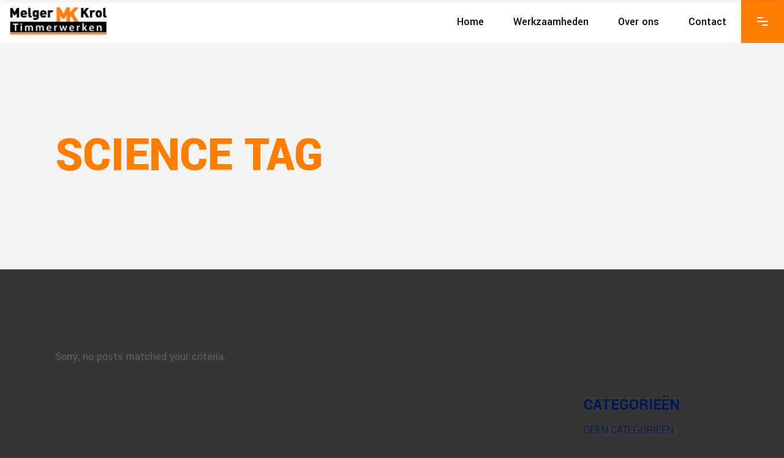

--- FILE ---
content_type: text/html; charset=UTF-8
request_url: https://mk-timmerwerken.nl/tag/science/
body_size: 9615
content:
<!DOCTYPE html><html lang="nl-NL"><head><meta charset="UTF-8"/><link rel="preconnect" href="https://fonts.gstatic.com/" crossorigin /><script>WebFontConfig={google:{families:["Yantramanav:900,800,700,600,500,400,300:latin-ext","Poppins:900,800,700,600,500,400,300:latin-ext"]}};if ( typeof WebFont === "object" && typeof WebFont.load === "function" ) { WebFont.load( WebFontConfig ); }</script><script data-optimized="1" src="https://mk-timmerwerken.nl/wp-content/plugins/litespeed-cache/assets/js/webfontloader.min.js"></script><link data-optimized="2" rel="stylesheet" href="https://mk-timmerwerken.nl/wp-content/litespeed/css/dfb8e79c8f2605695c7e01c84fb74ce1.css?ver=dae6d" /><link rel="profile" href="http://gmpg.org/xfn/11"/><meta name="viewport" content="width=device-width,initial-scale=1,user-scalable=yes"><title>Science &#8211; MK Timmerwerken</title><meta name='robots' content='max-image-preview:large' /><link rel='dns-prefetch' href='//fonts.googleapis.com' /><link rel="alternate" type="application/rss+xml" title="MK Timmerwerken &raquo; feed" href="https://mk-timmerwerken.nl/feed/" /><link rel="alternate" type="application/rss+xml" title="MK Timmerwerken &raquo; reactiesfeed" href="https://mk-timmerwerken.nl/comments/feed/" /><link rel="alternate" type="application/rss+xml" title="MK Timmerwerken &raquo; Science tagfeed" href="https://mk-timmerwerken.nl/tag/science/feed/" /><!--[if lt IE 9]><link rel='stylesheet' id='vc_lte_ie9-css' href='https://mk-timmerwerken.nl/wp-content/plugins/js_composer/assets/css/vc_lte_ie9.min.css' type='text/css' media='screen' />
<![endif]--> <script type="text/javascript" src="https://mk-timmerwerken.nl/wp-includes/js/jquery/jquery.min.js" id="jquery-core-js"></script> <link rel="https://api.w.org/" href="https://mk-timmerwerken.nl/wp-json/" /><link rel="alternate" type="application/json" href="https://mk-timmerwerken.nl/wp-json/wp/v2/tags/30" /><link rel="EditURI" type="application/rsd+xml" title="RSD" href="https://mk-timmerwerken.nl/xmlrpc.php?rsd" /><meta name="generator" content="WordPress 6.4.7" /><meta name="generator" content="Powered by WPBakery Page Builder - drag and drop page builder for WordPress."/><meta name="generator" content="Powered by Slider Revolution 6.1.5 - responsive, Mobile-Friendly Slider Plugin for WordPress with comfortable drag and drop interface." /><link rel="icon" href="https://mk-timmerwerken.nl/wp-content/uploads/2019/12/cropped-favicon-mk-timmerwerken-32x32.png" sizes="32x32" /><link rel="icon" href="https://mk-timmerwerken.nl/wp-content/uploads/2019/12/cropped-favicon-mk-timmerwerken-192x192.png" sizes="192x192" /><link rel="apple-touch-icon" href="https://mk-timmerwerken.nl/wp-content/uploads/2019/12/cropped-favicon-mk-timmerwerken-180x180.png" /><meta name="msapplication-TileImage" content="https://mk-timmerwerken.nl/wp-content/uploads/2019/12/cropped-favicon-mk-timmerwerken-270x270.png" />
<noscript><style>.wpb_animate_when_almost_visible { opacity: 1; }</style></noscript></head><body class="archive tag tag-science tag-30 wilmer-core-1.3 wilmer-ver-1.2.1 mkdf-grid-1300 mkdf-empty-google-api mkdf-wide-dropdown-menu-content-in-grid mkdf-logo-image-source mkdf-sticky-header-on-scroll-down-up mkdf-dropdown-animate-height mkdf-header-standard mkdf-menu-area-shadow-disable mkdf-menu-area-in-grid-shadow-disable mkdf-menu-area-border-disable mkdf-menu-area-in-grid-border-disable mkdf-logo-area-border-disable mkdf-logo-area-in-grid-border-disable mkdf-header-vertical-shadow-disable mkdf-header-vertical-border-disable mkdf-side-menu-slide-from-right mkdf-default-mobile-header mkdf-sticky-up-mobile-header mkdf-search-covers-header wpb-js-composer js-comp-ver-6.0.5 vc_responsive" itemscope itemtype="http://schema.org/WebPage"><section class="mkdf-side-menu">
<a class="mkdf-close-side-menu mkdf-close-side-menu-predefined" href="#">
<svg class="mkdf-close-icon-svg" version="1.1" xmlns="http://www.w3.org/2000/svg" xmlns:xlink="http://www.w3.org/1999/xlink" x="0px" y="0px"
viewBox="0 0 18 14" style="enable-background:new 0 0 18 14;" xml:space="preserve">
<path class="st0" d="M15.5,2c0.4-0.4,0.4-1.1,0-1.5c-0.2-0.2-0.5-0.3-0.8-0.3c0,0,0,0,0,0c-0.3,0-0.6,0.1-0.8,0.3L2.5,12
c-0.2,0.2-0.3,0.5-0.3,0.8c0,0.3,0.1,0.6,0.3,0.8C2.9,14,3.6,14,4,13.5L15.5,2z"/>
<path class="st0" d="M15.5,2c0.4-0.4,0.4-1.1,0-1.5c-0.2-0.2-0.5-0.3-0.8-0.3c0,0,0,0,0,0c-0.3,0-0.6,0.1-0.8,0.3L2.5,12
c-0.2,0.2-0.3,0.5-0.3,0.8c0,0.3,0.1,0.6,0.3,0.8C2.9,14,3.6,14,4,13.5L15.5,2z"/>
<path class="st0" d="M2.5,2C2,1.6,2,0.9,2.5,0.5c0.2-0.2,0.5-0.3,0.8-0.3c0,0,0,0,0,0c0.3,0,0.6,0.1,0.8,0.3L15.5,12
c0.2,0.2,0.3,0.5,0.3,0.8c0,0.3-0.1,0.6-0.3,0.8c-0.4,0.4-1.1,0.4-1.5,0L2.5,2z"/>
<path class="st0" d="M2.5,2C2,1.6,2,0.9,2.5,0.5c0.2-0.2,0.5-0.3,0.8-0.3c0,0,0,0,0,0c0.3,0,0.6,0.1,0.8,0.3L15.5,12
c0.2,0.2,0.3,0.5,0.3,0.8c0,0.3-0.1,0.6-0.3,0.8c-0.4,0.4-1.1,0.4-1.5,0L2.5,2z"/>
</svg>	</a><div id="text-13" class="widget mkdf-sidearea widget_text"><div class="mkdf-widget-title-holder"><h4 class="mkdf-widget-title">Neem direct contact op!</h4></div><div class="textwidget"><p>Wij zijn iedere dag druk bezig met het realiseren van mooie bouwprojecten. Krijgt u ons hierdoor niet direct te pakken? Stuur dan gerust een e-mail, Whatsapp-bericht of neem contact op via het contactformulier.</p></div></div>
<a class="mkdf-icon-widget-holder mkdf-icon-has-hover" data-hover-color="#ffffff"					href="https://mk-timmerwerken.nl/contact/"
target="_self" style="color: #ffffff">
<span class="mkdf-icon-element mkdf-custom-image"><img data-lazyloaded="1" src="[data-uri]" width="23" height="23" data-src="https://mk-timmerwerken.nl/wp-content/uploads/2024/02/footer-icon-img-04.png" alt="icon_widget_image" /></span>				<span class="mkdf-icon-text ">Ma - Vrij 8:00 - 17:30. (Zaterdag op afspraak)</span>			</a>
<a class="mkdf-icon-widget-holder mkdf-icon-has-hover" data-hover-color="#ffffff"					href="https://maps.app.goo.gl/Tz3qXkzuvfQ7a4fW8"
target="_blank" style="margin: 0 5px 24px 0px;color: #ffffff">
<span class="mkdf-icon-element mkdf-custom-image"><img data-lazyloaded="1" src="[data-uri]" width="24" height="24" data-src="https://mk-timmerwerken.nl/wp-content/uploads/2024/02/footer-icon-img-01.png" alt="icon_widget_image" /></span>				<span class="mkdf-icon-text ">Voorn 53, 7623 KX, Borne.</span>			</a>
<a class="mkdf-icon-widget-holder mkdf-icon-has-hover" data-hover-color="#ffffff"					href="tel:++31%206%2046371420"
target="_self" style="margin: 0 0 0 0;color: #ffffff">
<span class="mkdf-icon-element mkdf-custom-image"><img data-lazyloaded="1" src="[data-uri]" width="19" height="18" data-src="https://mk-timmerwerken.nl/wp-content/uploads/2024/02/footer-icon-img-03.png" alt="icon_widget_image" /></span>				<span class="mkdf-icon-text ">+31 6 46371420</span>			</a>
<a class="mkdf-icon-widget-holder mkdf-icon-has-hover" data-hover-color="#ff5e14"					href="#"
target="_self" style="margin: 0 0 22px 29px;color: #9ca5af">
</a>
<a class="mkdf-icon-widget-holder mkdf-icon-has-hover" data-hover-color="#ff5e14"					href="mailto:info@mk-timmerwerken.nl"
target="_blank" style="margin: 0 0 0 0;color: #9ca5af">
<span class="mkdf-icon-element mkdf-custom-image"><img data-lazyloaded="1" src="[data-uri]" width="18" height="18" data-src="https://mk-timmerwerken.nl/wp-content/uploads/2024/02/footer-icon-img-02.png" alt="icon_widget_image" /></span>				<span class="mkdf-icon-text ">info@mk-timmerwerken.nl</span>			</a>
<a class="mkdf-icon-widget-holder mkdf-icon-has-hover" data-hover-color="#ff5e14"					href="#"
target="_self" style="margin: 0 0 42px 28px;color: #9ca5af">
</a></section><div class="mkdf-wrapper"><div class="mkdf-wrapper-inner"><header class="mkdf-page-header"><div class="mkdf-menu-area mkdf-menu-right"><div class="mkdf-vertical-align-containers"><div class="mkdf-position-left"><div class="mkdf-position-left-inner"><div class="mkdf-logo-wrapper">
<a itemprop="url" href="https://mk-timmerwerken.nl/" style="height: 68px;">
<img itemprop="image" class="mkdf-normal-logo" src="https://mk-timmerwerken.nl/wp-content/uploads/2019/12/mk-timmerwerken-logo-mobile.png" width="350" height="137"  alt="logo"/>
<img itemprop="image" class="mkdf-dark-logo" src="https://mk-timmerwerken.nl/wp-content/uploads/2019/12/mk-timmerwerken-logo-mobile.png" width="350" height="137"  alt="dark logo"/>					</a></div></div></div><div class="mkdf-position-right"><div class="mkdf-position-right-inner"><nav class="mkdf-main-menu mkdf-drop-down mkdf-default-nav"><ul id="menu-hoofdmenu" class="clearfix"><li id="nav-menu-item-6480" class="menu-item menu-item-type-post_type menu-item-object-page menu-item-home  narrow"><a href="https://mk-timmerwerken.nl/" class=""><span class="item_outer"><span class="item_text">Home</span></span></a></li><li id="nav-menu-item-6482" class="menu-item menu-item-type-post_type menu-item-object-page  narrow"><a href="https://mk-timmerwerken.nl/werkzaamheden/" class=""><span class="item_outer"><span class="item_text">Werkzaamheden</span></span></a></li><li id="nav-menu-item-6481" class="menu-item menu-item-type-post_type menu-item-object-page  narrow"><a href="https://mk-timmerwerken.nl/over-ons/" class=""><span class="item_outer"><span class="item_text">Over ons</span></span></a></li><li id="nav-menu-item-6483" class="menu-item menu-item-type-post_type menu-item-object-page  narrow"><a href="https://mk-timmerwerken.nl/contact/" class=""><span class="item_outer"><span class="item_text">Contact</span></span></a></li></ul></nav>
<a class="mkdf-side-menu-button-opener mkdf-icon-has-hover mkdf-side-menu-button-opener-predefined"  href="javascript:void(0)" >
<span class="mkdf-side-menu-icon">
<span class="mkdf-hm-lines"><span class="mkdf-hm-line mkdf-line-1"></span><span class="mkdf-hm-line mkdf-line-2"></span><span class="mkdf-hm-line mkdf-line-3"></span></span>            </span>
</a></div></div></div></div><div class="mkdf-sticky-header"><div class="mkdf-sticky-holder mkdf-menu-right"><div class="mkdf-vertical-align-containers"><div class="mkdf-position-left"><div class="mkdf-position-left-inner"><div class="mkdf-logo-wrapper">
<a itemprop="url" href="https://mk-timmerwerken.nl/" style="height: 68px;">
<img itemprop="image" class="mkdf-normal-logo" src="https://mk-timmerwerken.nl/wp-content/uploads/2019/12/mk-timmerwerken-logo-mobile.png" width="350" height="137"  alt="logo"/>
<img itemprop="image" class="mkdf-dark-logo" src="https://mk-timmerwerken.nl/wp-content/uploads/2019/12/mk-timmerwerken-logo-mobile.png" width="350" height="137"  alt="dark logo"/>					</a></div></div></div><div class="mkdf-position-right"><div class="mkdf-position-right-inner"><nav class="mkdf-main-menu mkdf-drop-down mkdf-sticky-nav"><ul id="menu-hoofdmenu-1" class="clearfix"><li id="sticky-nav-menu-item-6480" class="menu-item menu-item-type-post_type menu-item-object-page menu-item-home  narrow"><a href="https://mk-timmerwerken.nl/" class=""><span class="item_outer"><span class="item_text">Home</span><span class="plus"></span></span></a></li><li id="sticky-nav-menu-item-6482" class="menu-item menu-item-type-post_type menu-item-object-page  narrow"><a href="https://mk-timmerwerken.nl/werkzaamheden/" class=""><span class="item_outer"><span class="item_text">Werkzaamheden</span><span class="plus"></span></span></a></li><li id="sticky-nav-menu-item-6481" class="menu-item menu-item-type-post_type menu-item-object-page  narrow"><a href="https://mk-timmerwerken.nl/over-ons/" class=""><span class="item_outer"><span class="item_text">Over ons</span><span class="plus"></span></span></a></li><li id="sticky-nav-menu-item-6483" class="menu-item menu-item-type-post_type menu-item-object-page  narrow"><a href="https://mk-timmerwerken.nl/contact/" class=""><span class="item_outer"><span class="item_text">Contact</span><span class="plus"></span></span></a></li></ul></nav>
<a  style="margin: 0 0px 0 -1px;" class="mkdf-search-opener mkdf-icon-has-hover mkdf-search-opener-svg-path"					href="javascript:void(0)">
<span class="mkdf-search-opener-wrapper">
<svg height="18px" width="18px" xmlns="http://www.w3.org/2000/svg" xmlns:xlink="http://www.w3.org/1999/xlink" x="0px" y="0px"
viewBox="0 0 18 18" style="enable-background:new 0 0 18 18;" xml:space="preserve">
<path d="M17.9,16.7l-4.2-4.2c1.1-1.4,1.7-3,1.7-4.8c0-2-0.8-4-2.2-5.4c-1.4-1.4-3.4-2.2-5.4-2.2s-4,0.8-5.4,2.2
S0.1,5.7,0.1,7.7s0.8,4,2.2,5.4c1.4,1.4,3.4,2.2,5.4,2.2c1.8,0,3.4-0.6,4.8-1.7l4.2,4.2c0.2,0.2,0.4,0.2,0.6,0.2
c0.2,0,0.4-0.1,0.6-0.2c0.2-0.2,0.2-0.4,0.2-0.6C18.1,17.1,18,16.9,17.9,16.7z M13.7,7.7c0,1.6-0.6,3.1-1.8,4.2l0,0
c-1.1,1.1-2.6,1.7-4.2,1.7c-3.3,0-6-2.7-6-6c0-3.3,2.7-6,6-6C11,1.7,13.7,4.4,13.7,7.7z"/>
</svg>	                        </span>
</a>
<a class="mkdf-side-menu-button-opener mkdf-icon-has-hover mkdf-side-menu-button-opener-predefined"  href="javascript:void(0)" >
<span class="mkdf-side-menu-icon">
<span class="mkdf-hm-lines"><span class="mkdf-hm-line mkdf-line-1"></span><span class="mkdf-hm-line mkdf-line-2"></span><span class="mkdf-hm-line mkdf-line-3"></span></span>            </span>
</a></div></div></div></div></div><form action="https://mk-timmerwerken.nl/" class="mkdf-search-cover" method="get"><div class="mkdf-container"><div class="mkdf-search-cover-icon"><div class="mkdf-search-cover-icon-holder">
<svg version="1.1" xmlns="http://www.w3.org/2000/svg" xmlns:xlink="http://www.w3.org/1999/xlink" x="0px" y="0px"
viewBox="0 0 18 18" style="enable-background:new 0 0 18 18;" xml:space="preserve">
<path class="st0" d="M17.9,16.7l-4.2-4.2c1.1-1.4,1.7-3,1.7-4.8c0-2-0.8-4-2.2-5.4c-1.4-1.4-3.4-2.2-5.4-2.2s-4,0.8-5.4,2.2
S0.1,5.7,0.1,7.7s0.8,4,2.2,5.4c1.4,1.4,3.4,2.2,5.4,2.2c1.8,0,3.4-0.6,4.8-1.7l4.2,4.2c0.2,0.2,0.4,0.2,0.6,0.2
c0.2,0,0.4-0.1,0.6-0.2c0.2-0.2,0.2-0.4,0.2-0.6C18.1,17.1,18,16.9,17.9,16.7z M13.7,7.7c0,1.6-0.6,3.1-1.8,4.2l0,0
c-1.1,1.1-2.6,1.7-4.2,1.7c-3.3,0-6-2.7-6-6c0-3.3,2.7-6,6-6C11,1.7,13.7,4.4,13.7,7.7z"/>
</svg></div></div><div class="mkdf-full-width mkdf-serarch-cover-holder clearfix"><div class="mkdf-form-holder-outer"><div class="mkdf-form-holder"><div class="mkdf-form-holder-inner">
<input type="text" placeholder="Type your search" name="s" class="mkdf_search_field" autocomplete="off" required /></div></div></div>
<a class="mkdf-search-close mkdf-search-close-svg-path" href="#">
<svg class="mkdf-close-icon-svg" version="1.1" xmlns="http://www.w3.org/2000/svg" xmlns:xlink="http://www.w3.org/1999/xlink" x="0px" y="0px"
viewBox="0 0 18 14" style="enable-background:new 0 0 18 14;" xml:space="preserve">
<path class="st0" d="M15.5,2c0.4-0.4,0.4-1.1,0-1.5c-0.2-0.2-0.5-0.3-0.8-0.3c0,0,0,0,0,0c-0.3,0-0.6,0.1-0.8,0.3L2.5,12
c-0.2,0.2-0.3,0.5-0.3,0.8c0,0.3,0.1,0.6,0.3,0.8C2.9,14,3.6,14,4,13.5L15.5,2z"/>
<path class="st0" d="M15.5,2c0.4-0.4,0.4-1.1,0-1.5c-0.2-0.2-0.5-0.3-0.8-0.3c0,0,0,0,0,0c-0.3,0-0.6,0.1-0.8,0.3L2.5,12
c-0.2,0.2-0.3,0.5-0.3,0.8c0,0.3,0.1,0.6,0.3,0.8C2.9,14,3.6,14,4,13.5L15.5,2z"/>
<path class="st0" d="M2.5,2C2,1.6,2,0.9,2.5,0.5c0.2-0.2,0.5-0.3,0.8-0.3c0,0,0,0,0,0c0.3,0,0.6,0.1,0.8,0.3L15.5,12
c0.2,0.2,0.3,0.5,0.3,0.8c0,0.3-0.1,0.6-0.3,0.8c-0.4,0.4-1.1,0.4-1.5,0L2.5,2z"/>
<path class="st0" d="M2.5,2C2,1.6,2,0.9,2.5,0.5c0.2-0.2,0.5-0.3,0.8-0.3c0,0,0,0,0,0c0.3,0,0.6,0.1,0.8,0.3L15.5,12
c0.2,0.2,0.3,0.5,0.3,0.8c0,0.3-0.1,0.6-0.3,0.8c-0.4,0.4-1.1,0.4-1.5,0L2.5,2z"/>
</svg>            </a></div></div></form></header><header class="mkdf-mobile-header"><div class="mkdf-mobile-header-inner"><div class="mkdf-mobile-header-holder"><div class="mkdf-vertical-align-containers"><div class="mkdf-vertical-align-containers"><div class="mkdf-position-left"><div class="mkdf-position-left-inner"><div class="mkdf-mobile-logo-wrapper">
<a itemprop="url" href="https://mk-timmerwerken.nl/" style="height: 68px">
<img itemprop="image" src="https://mk-timmerwerken.nl/wp-content/uploads/2019/12/mk-timmerwerken-logo-mobile.png" width="350" height="137"  alt="Mobile Logo"/>
</a></div></div></div><div class="mkdf-position-right"><div class="mkdf-position-right-inner"><div class="mkdf-mobile-menu-opener mkdf-mobile-menu-opener-predefined">
<a href="javascript:void(0)">
<span class="mkdf-mobile-menu-icon">
<span class="mkdf-hm-lines"><span class="mkdf-hm-line mkdf-line-1"></span><span class="mkdf-hm-line mkdf-line-2"></span><span class="mkdf-hm-line mkdf-line-3"></span></span>                                        </span>
</a></div></div></div></div></div></div><nav class="mkdf-mobile-nav" role="navigation" aria-label="Mobile Menu"><div class="mkdf-grid"><ul id="menu-hoofdmenu-2" class=""><li id="mobile-menu-item-6480" class="menu-item menu-item-type-post_type menu-item-object-page menu-item-home "><a href="https://mk-timmerwerken.nl/" class=""><span>Home</span></a></li><li id="mobile-menu-item-6482" class="menu-item menu-item-type-post_type menu-item-object-page "><a href="https://mk-timmerwerken.nl/werkzaamheden/" class=""><span>Werkzaamheden</span></a></li><li id="mobile-menu-item-6481" class="menu-item menu-item-type-post_type menu-item-object-page "><a href="https://mk-timmerwerken.nl/over-ons/" class=""><span>Over ons</span></a></li><li id="mobile-menu-item-6483" class="menu-item menu-item-type-post_type menu-item-object-page "><a href="https://mk-timmerwerken.nl/contact/" class=""><span>Contact</span></a></li></ul></div></nav></div><form action="https://mk-timmerwerken.nl/" class="mkdf-search-cover" method="get"><div class="mkdf-container"><div class="mkdf-search-cover-icon"><div class="mkdf-search-cover-icon-holder">
<svg version="1.1" xmlns="http://www.w3.org/2000/svg" xmlns:xlink="http://www.w3.org/1999/xlink" x="0px" y="0px"
viewBox="0 0 18 18" style="enable-background:new 0 0 18 18;" xml:space="preserve">
<path class="st0" d="M17.9,16.7l-4.2-4.2c1.1-1.4,1.7-3,1.7-4.8c0-2-0.8-4-2.2-5.4c-1.4-1.4-3.4-2.2-5.4-2.2s-4,0.8-5.4,2.2
S0.1,5.7,0.1,7.7s0.8,4,2.2,5.4c1.4,1.4,3.4,2.2,5.4,2.2c1.8,0,3.4-0.6,4.8-1.7l4.2,4.2c0.2,0.2,0.4,0.2,0.6,0.2
c0.2,0,0.4-0.1,0.6-0.2c0.2-0.2,0.2-0.4,0.2-0.6C18.1,17.1,18,16.9,17.9,16.7z M13.7,7.7c0,1.6-0.6,3.1-1.8,4.2l0,0
c-1.1,1.1-2.6,1.7-4.2,1.7c-3.3,0-6-2.7-6-6c0-3.3,2.7-6,6-6C11,1.7,13.7,4.4,13.7,7.7z"/>
</svg></div></div><div class="mkdf-full-width mkdf-serarch-cover-holder clearfix"><div class="mkdf-form-holder-outer"><div class="mkdf-form-holder"><div class="mkdf-form-holder-inner">
<input type="text" placeholder="Type your search" name="s" class="mkdf_search_field" autocomplete="off" required /></div></div></div>
<a class="mkdf-search-close mkdf-search-close-svg-path" href="#">
<svg class="mkdf-close-icon-svg" version="1.1" xmlns="http://www.w3.org/2000/svg" xmlns:xlink="http://www.w3.org/1999/xlink" x="0px" y="0px"
viewBox="0 0 18 14" style="enable-background:new 0 0 18 14;" xml:space="preserve">
<path class="st0" d="M15.5,2c0.4-0.4,0.4-1.1,0-1.5c-0.2-0.2-0.5-0.3-0.8-0.3c0,0,0,0,0,0c-0.3,0-0.6,0.1-0.8,0.3L2.5,12
c-0.2,0.2-0.3,0.5-0.3,0.8c0,0.3,0.1,0.6,0.3,0.8C2.9,14,3.6,14,4,13.5L15.5,2z"/>
<path class="st0" d="M15.5,2c0.4-0.4,0.4-1.1,0-1.5c-0.2-0.2-0.5-0.3-0.8-0.3c0,0,0,0,0,0c-0.3,0-0.6,0.1-0.8,0.3L2.5,12
c-0.2,0.2-0.3,0.5-0.3,0.8c0,0.3,0.1,0.6,0.3,0.8C2.9,14,3.6,14,4,13.5L15.5,2z"/>
<path class="st0" d="M2.5,2C2,1.6,2,0.9,2.5,0.5c0.2-0.2,0.5-0.3,0.8-0.3c0,0,0,0,0,0c0.3,0,0.6,0.1,0.8,0.3L15.5,12
c0.2,0.2,0.3,0.5,0.3,0.8c0,0.3-0.1,0.6-0.3,0.8c-0.4,0.4-1.1,0.4-1.5,0L2.5,2z"/>
<path class="st0" d="M2.5,2C2,1.6,2,0.9,2.5,0.5c0.2-0.2,0.5-0.3,0.8-0.3c0,0,0,0,0,0c0.3,0,0.6,0.1,0.8,0.3L15.5,12
c0.2,0.2,0.3,0.5,0.3,0.8c0,0.3-0.1,0.6-0.3,0.8c-0.4,0.4-1.1,0.4-1.5,0L2.5,2z"/>
</svg>            </a></div></div></form></header><a id='mkdf-back-to-top' href='#'>
<svg version="1.1" xmlns="http://www.w3.org/2000/svg" xmlns:xlink="http://www.w3.org/1999/xlink" x="0px" y="0px"
width="10px" height="16px" viewBox="0 0 10 16"  xml:space="preserve">
<g>
<rect x="4.5" y="0.9" class="st0" width="1" height="15.1"/>
</g>
<g>
<polygon class="st0" points="9.3,5.5 10,4.8 5.2,0 4.8,0 0,4.8 0.7,5.5 5,1.2 	"/>
</g>
</svg>
</a><div class="mkdf-content" ><div class="mkdf-content-inner"><div class="mkdf-title-holder mkdf-standard-type mkdf-title-va-header-bottom" style="height: 370px" data-height="370"><div class="mkdf-title-wrapper" style="height: 370px"><div class="mkdf-title-inner"><div class="mkdf-grid"><h1 class="mkdf-page-title entry-title" >Science Tag</h1></div></div></div></div><div class="mkdf-container"><div class="mkdf-container-inner clearfix"><div class="mkdf-grid-row mkdf-grid-large-gutter"><div class="mkdf-page-content-holder mkdf-grid-col-9"><div class="mkdf-blog-holder mkdf-blog-standard mkdf-blog-pagination-standard" data-blog-type= standard data-next-page= 2 data-max-num-pages= 0 data-post-number= 10 data-excerpt-length= 40 data-archive-tag= 30 ><div class="mkdf-blog-holder-inner"><p class="mkdf-blog-no-posts">Sorry, no posts matched your criteria.</p></div></div></div><div class="mkdf-sidebar-holder mkdf-grid-col-3"><aside class="mkdf-sidebar"><div class="widget mkdf-author-info-widget " ><div class="mkdf-aiw-inner">
<a itemprop="url" class="mkdf-aiw-image"
href="https://mk-timmerwerken.nl/author/mktimmerwerken/">
</a></div></div><div id="categories-2" class="widget widget_categories"><div class="mkdf-widget-title-holder"><h4 class="mkdf-widget-title">Categorieën</h4></div><ul><li class="cat-item-none">Geen categorieën</li></ul></div><div class="widget mkdf-blog-list-widget" ><div class="mkdf-widget-title-holder"><h4 class="mkdf-widget-title" style="margin-bottom: 20px">Latest Posts</h4></div><div class="mkdf-blog-list-holder mkdf-grid-list mkdf-disable-bottom-space mkdf-bl-simple mkdf-one-columns mkdf-normal-space mkdf-bl-pag-no-pagination mkdf-bl-skin-"  data-type=simple data-number-of-posts=3 data-number-of-columns=one data-space-between-items=normal data-orderby=date data-order=ASC data-image-size=thumbnail data-title-tag=h5 data-title-transform=capitalize data-excerpt-length=40 data-post-info-section=yes data-post-info-image=yes data-post-info-author=yes data-post-info-date=yes data-post-info-category=yes data-post-info-comments=no data-post-info-like=no data-post-info-share=no data-pagination-type=no-pagination data-max-num-pages=0 data-next-page=2><div class="mkdf-bl-wrapper mkdf-outer-space"><ul class="mkdf-blog-list"><p class="mkdf-blog-no-posts">Sorry, no posts matched your criteria.</p></ul></div></div></div><div class="widget mkdf-separator-widget"><div class="mkdf-separator-holder clearfix  mkdf-separator-center mkdf-separator-normal"><div class="mkdf-separator" style="border-style: solid;margin-top: 20px"></div></div></div><div class="widget mkdf-separator-widget"><div class="mkdf-separator-holder clearfix  mkdf-separator-center mkdf-separator-normal"><div class="mkdf-separator" style="border-style: solid;margin-top: 0px"></div></div></div><div id="text-2" class="widget widget_text"><div class="mkdf-widget-title-holder"><h4 class="mkdf-widget-title">Why we are here?</h4></div><div class="textwidget"><p>Lorem ipsum dolor sit amet eros, conse ctetuer adipiscing elit, sed diami nonum nibhie vixtu eget.</p></div></div><div class="widget mkdf-social-icons-group-widget text-align-left"><div class="mkdf-social-icons-group-widget-inner"><div class="mkdf-widget-title-holder"><h4 class="mkdf-widget-title">Follow Us:</h4></div>									<a class="mkdf-social-icon-widget-holder mkdf-icon-has-hover"  style="margin: 4px 23px 0 0;"					   href="https://www.facebook.com/Mikado-Themes-884182241781117" target="_blank">
<span class="mkdf-social-icon-widget social_facebook"></span>					</a>
<a class="mkdf-social-icon-widget-holder mkdf-icon-has-hover"  style="margin: 4px 23px 0 0;"					   href="https://twitter.com/MikadoThemes?lang=en" target="_blank">
<span class="mkdf-social-icon-widget social_twitter"></span>					</a>
<a class="mkdf-social-icon-widget-holder mkdf-icon-has-hover"  style="margin: 4px 23px 0 0;"					   href="https://www.pinterest.com/mikadothemes/" target="_blank">
<span class="mkdf-social-icon-widget social_pinterest"></span>					</a>
<a class="mkdf-social-icon-widget-holder mkdf-icon-has-hover"  style="margin: 4px 23px 0 0;"					   href="https://dribbble.com/MikadoThemes" target="_blank">
<span class="mkdf-social-icon-widget social_dribbble"></span>					</a>
<a class="mkdf-social-icon-widget-holder mkdf-icon-has-hover"  style="margin: 4px 23px 0 0;"					   href="https://www.linkedin.com/" target="_blank">
<span class="mkdf-social-icon-widget social_linkedin"></span>					</a>
<a class="mkdf-social-icon-widget-holder mkdf-icon-has-hover"  style="margin: 4px 23px 0 0;"					   href="https://vimeo.com/" target="_blank">
<span class="mkdf-social-icon-widget social_vimeo"></span>					</a></div></div></aside></div></div></div></div></div></div><footer class="mkdf-page-footer "><div class="mkdf-footer-top-holder"><div class="mkdf-footer-top-inner mkdf-grid"><div class="mkdf-grid-row mkdf-footer-top-alignment-left"><div class="mkdf-column-content mkdf-grid-col-3"><div id="text-3" class="widget mkdf-footer-column-1 widget_text"><div class="mkdf-widget-title-holder"><h4 class="mkdf-widget-title">Over ons</h4></div><div class="textwidget"><p style="margin-top: 17px;">Wij zijn iedere dag druk bezig met het realiseren van mooie bouwprojecten. Krijgt u ons hierdoor niet direct te pakken? Stuur dan gerust een e-mail, Whatsapp-bericht of neem contact op via het contactformulier.</p></div></div><div id="custom_html-3" class="widget_text widget mkdf-footer-column-1 widget_custom_html"><div class="textwidget custom-html-widget"><svg version="1.1"  xmlns="http://www.w3.org/2000/svg" xmlns:xlink="http://www.w3.org/1999/xlink" x="0px" y="0px" width="20" height="20" style="enable-background:new 0 0 16 16;" xml:space="preserve">
<g>
<path class="st0" d="M15.4,4.9c-0.8-2-2.3-3.4-4.3-4.3c-2-0.9-4.3-0.9-6.3,0c-2,0.9-3.4,2.3-4.3,4.3C0.2,5.8,0,6.9,0,8
c0,1.1,0.2,2.2,0.6,3.1c0.9,2,2.3,3.4,4.3,4.3c1,0.4,2,0.6,3.1,0.6c1.1,0,2.1-0.2,3.1-0.6c2-0.8,3.4-2.3,4.3-4.3
c0.4-1,0.6-2.1,0.6-3.1C16,6.9,15.8,5.9,15.4,4.9z M14.7,8c0,1.2-0.3,2.3-0.9,3.4c-0.6,1-1.4,1.8-2.5,2.4c-1,0.6-2.2,0.9-3.4,0.9
c-0.9,0-1.8-0.2-2.6-0.5c-0.8-0.4-1.6-0.8-2.1-1.4c-0.6-0.6-1.1-1.3-1.4-2.1C1.5,9.8,1.3,8.9,1.3,8c0-1.2,0.3-2.3,0.9-3.4
c0.6-1,1.4-1.8,2.4-2.4c1-0.6,2.1-0.9,3.4-0.9s2.3,0.3,3.4,0.9c1,0.6,1.9,1.4,2.5,2.4C14.4,5.7,14.7,6.8,14.7,8z"/>
<path class="st0" d="M8.7,7.8V3.5c0-0.4-0.3-0.7-0.7-0.7c-0.4,0-0.7,0.3-0.7,0.7V8l0,0.1c0,0.2,0,0.4,0.2,0.5l2.6,2.6
c0.1,0.1,0.3,0.2,0.5,0.2c0.2,0,0.3-0.1,0.5-0.2c0.3-0.3,0.3-0.7,0-0.9L8.7,7.8z"/>
</g>
</svg>
Ma - Vrij 8:00 - 17:30, <br />
<span style="margin-left: 25px;"></span>Zaterdag - Op afspraak</div></div></div><div class="mkdf-column-content mkdf-grid-col-3"><div id="text-4" class="widget mkdf-footer-column-2 widget_text"><div class="mkdf-widget-title-holder"><h4 class="mkdf-widget-title">Werkzaamheden</h4></div><div class="textwidget"><p style="margin-top: 17px;"><a href="https://mk-timmerwerken.nl/portfolio-item/verbouwingen-3/">Verbouwingen</a></p><p style="margin-top: 13px;"><a href="https://mk-timmerwerken.nl/portfolio-item/renovatie-onerhoud/">Renovatie &amp; onderhoud</a></p><p style="margin-top: 13px;"><a href="https://mk-timmerwerken.nl/portfolio-item/woonkamers-keukens-2/">Woonkamers &amp; keukens</a></p><p style="margin-top: 13px;"><a href="https://mk-timmerwerken.nl/portfolio-item/timmerwerkzaamheden-2/">Timmerwerkzaamheden</a></p></div></div></div><div class="mkdf-column-content mkdf-grid-col-3"><div id="text-9" class="widget mkdf-footer-column-3 widget_text"><div class="mkdf-widget-title-holder"><h4 class="mkdf-widget-title">Onze locatie</h4></div><div class="textwidget"></div></div>
<a class="mkdf-icon-widget-holder mkdf-icon-has-hover" data-hover-color="#ff7e00"					href="https://www.google.com/maps/place/Voorn+53,+7623+KR+Borne/@52.288824,6.7458011,13.5z/data=!4m6!3m5!1s0x47b80fb57ac54bd5:0x3468c5ce7e4feaab!8m2!3d52.2975174!4d6.7685151!16sg11mq2zcxl8?entry=ttu"
target="_blank" style="margin: 0 30px 16px 0;color: #cfd3e5">
<span class="mkdf-icon-element mkdf-custom-image"><img data-lazyloaded="1" src="[data-uri]" width="24" height="24" data-src="https://mk-timmerwerken.nl/wp-content/uploads/2024/02/footer-icon-img-01.png" alt="icon_widget_image" /></span>				<span class="mkdf-icon-text " style="font-size: 18px">VOORN 53 7623 KX BORNE</span>			</a>
<a class="mkdf-icon-widget-holder mkdf-icon-has-hover" data-hover-color="#ff7e00"					href="tel:+31646371420"
target="_self" style="color: #cfd3e5">
<span class="mkdf-icon-element mkdf-custom-image"><img data-lazyloaded="1" src="[data-uri]" width="19" height="18" data-src="https://mk-timmerwerken.nl/wp-content/uploads/2024/02/footer-icon-img-03.png" alt="icon_widget_image" /></span>				<span class="mkdf-icon-text " style="font-size: 18px">+31 6 46371420</span>			</a>
<a class="mkdf-icon-widget-holder mkdf-icon-has-hover" data-hover-color="#ff7e00"					href="mailto:info@mk-timmerwerken.nl"
target="_self" style="margin: 0 0 -2px 0;color: #cfd3e5">
<span class="mkdf-icon-element mkdf-custom-image"><img data-lazyloaded="1" src="[data-uri]" width="18" height="18" data-src="https://mk-timmerwerken.nl/wp-content/uploads/2024/02/footer-icon-img-02.png" alt="icon_widget_image" /></span>				<span class="mkdf-icon-text " style="font-size: 18px">info@mk-timmerwerken.nl</span>			</a></div><div class="mkdf-column-content mkdf-grid-col-3"><div id="text-10" class="widget mkdf-footer-column-4 widget_text"><div class="mkdf-widget-title-holder"><h4 class="mkdf-widget-title">Onze regio</h4></div><div class="textwidget"></div></div><div id="media_image-2" class="widget mkdf-footer-column-4 widget_media_image"><img data-lazyloaded="1" src="[data-uri]" width="300" height="171" data-src="https://mk-timmerwerken.nl/wp-content/uploads/2019/12/mk-timmerwerken-map-300x171.png" class="image wp-image-6386  attachment-medium size-medium" alt="" style="max-width: 100%; height: auto;" decoding="async" data-srcset="https://mk-timmerwerken.nl/wp-content/uploads/2019/12/mk-timmerwerken-map-300x171.png 300w, https://mk-timmerwerken.nl/wp-content/uploads/2019/12/mk-timmerwerken-map.png 600w" data-sizes="(max-width: 300px) 100vw, 300px" /></div></div></div></div></div><div class="mkdf-footer-bottom-holder"><div class="mkdf-footer-bottom-inner mkdf-grid"><div class="mkdf-grid-row "><div class="mkdf-grid-col-4"></div><div class="mkdf-grid-col-4"><div class="widget mkdf-separator-widget"><div class="mkdf-separator-holder clearfix  mkdf-separator-center mkdf-separator-normal"><div class="mkdf-separator" style="border-style: solid;margin-top: 14px"></div></div></div><div id="text-11" class="widget mkdf-footer-bottom-column-2 widget_text"><div class="textwidget"><p style="text-align: center;">WordPress hosting en onderhoud powered by <a href="https://hobo-online.nl/" target="_blank" rel="noopener">Hobo Online</a></p></div></div><div class="widget mkdf-separator-widget"><div class="mkdf-separator-holder clearfix  mkdf-separator-center mkdf-separator-normal"><div class="mkdf-separator" style="border-style: solid;margin-bottom: 13px"></div></div></div></div><div class="mkdf-grid-col-4"></div></div></div></div></footer></div></div>  <script type="text/javascript" src="https://mk-timmerwerken.nl/wp-content/themes/wilmer/assets/js/modules/plugins/perfect-scrollbar.jquery.min.js" id="perfect-scrollbar-js"></script> <script data-no-optimize="1">!function(t,e){"object"==typeof exports&&"undefined"!=typeof module?module.exports=e():"function"==typeof define&&define.amd?define(e):(t="undefined"!=typeof globalThis?globalThis:t||self).LazyLoad=e()}(this,function(){"use strict";function e(){return(e=Object.assign||function(t){for(var e=1;e<arguments.length;e++){var n,a=arguments[e];for(n in a)Object.prototype.hasOwnProperty.call(a,n)&&(t[n]=a[n])}return t}).apply(this,arguments)}function i(t){return e({},it,t)}function o(t,e){var n,a="LazyLoad::Initialized",i=new t(e);try{n=new CustomEvent(a,{detail:{instance:i}})}catch(t){(n=document.createEvent("CustomEvent")).initCustomEvent(a,!1,!1,{instance:i})}window.dispatchEvent(n)}function l(t,e){return t.getAttribute(gt+e)}function c(t){return l(t,bt)}function s(t,e){return function(t,e,n){e=gt+e;null!==n?t.setAttribute(e,n):t.removeAttribute(e)}(t,bt,e)}function r(t){return s(t,null),0}function u(t){return null===c(t)}function d(t){return c(t)===vt}function f(t,e,n,a){t&&(void 0===a?void 0===n?t(e):t(e,n):t(e,n,a))}function _(t,e){nt?t.classList.add(e):t.className+=(t.className?" ":"")+e}function v(t,e){nt?t.classList.remove(e):t.className=t.className.replace(new RegExp("(^|\\s+)"+e+"(\\s+|$)")," ").replace(/^\s+/,"").replace(/\s+$/,"")}function g(t){return t.llTempImage}function b(t,e){!e||(e=e._observer)&&e.unobserve(t)}function p(t,e){t&&(t.loadingCount+=e)}function h(t,e){t&&(t.toLoadCount=e)}function n(t){for(var e,n=[],a=0;e=t.children[a];a+=1)"SOURCE"===e.tagName&&n.push(e);return n}function m(t,e){(t=t.parentNode)&&"PICTURE"===t.tagName&&n(t).forEach(e)}function a(t,e){n(t).forEach(e)}function E(t){return!!t[st]}function I(t){return t[st]}function y(t){return delete t[st]}function A(e,t){var n;E(e)||(n={},t.forEach(function(t){n[t]=e.getAttribute(t)}),e[st]=n)}function k(a,t){var i;E(a)&&(i=I(a),t.forEach(function(t){var e,n;e=a,(t=i[n=t])?e.setAttribute(n,t):e.removeAttribute(n)}))}function L(t,e,n){_(t,e.class_loading),s(t,ut),n&&(p(n,1),f(e.callback_loading,t,n))}function w(t,e,n){n&&t.setAttribute(e,n)}function x(t,e){w(t,ct,l(t,e.data_sizes)),w(t,rt,l(t,e.data_srcset)),w(t,ot,l(t,e.data_src))}function O(t,e,n){var a=l(t,e.data_bg_multi),i=l(t,e.data_bg_multi_hidpi);(a=at&&i?i:a)&&(t.style.backgroundImage=a,n=n,_(t=t,(e=e).class_applied),s(t,ft),n&&(e.unobserve_completed&&b(t,e),f(e.callback_applied,t,n)))}function N(t,e){!e||0<e.loadingCount||0<e.toLoadCount||f(t.callback_finish,e)}function C(t,e,n){t.addEventListener(e,n),t.llEvLisnrs[e]=n}function M(t){return!!t.llEvLisnrs}function z(t){if(M(t)){var e,n,a=t.llEvLisnrs;for(e in a){var i=a[e];n=e,i=i,t.removeEventListener(n,i)}delete t.llEvLisnrs}}function R(t,e,n){var a;delete t.llTempImage,p(n,-1),(a=n)&&--a.toLoadCount,v(t,e.class_loading),e.unobserve_completed&&b(t,n)}function T(o,r,c){var l=g(o)||o;M(l)||function(t,e,n){M(t)||(t.llEvLisnrs={});var a="VIDEO"===t.tagName?"loadeddata":"load";C(t,a,e),C(t,"error",n)}(l,function(t){var e,n,a,i;n=r,a=c,i=d(e=o),R(e,n,a),_(e,n.class_loaded),s(e,dt),f(n.callback_loaded,e,a),i||N(n,a),z(l)},function(t){var e,n,a,i;n=r,a=c,i=d(e=o),R(e,n,a),_(e,n.class_error),s(e,_t),f(n.callback_error,e,a),i||N(n,a),z(l)})}function G(t,e,n){var a,i,o,r,c;t.llTempImage=document.createElement("IMG"),T(t,e,n),E(c=t)||(c[st]={backgroundImage:c.style.backgroundImage}),o=n,r=l(a=t,(i=e).data_bg),c=l(a,i.data_bg_hidpi),(r=at&&c?c:r)&&(a.style.backgroundImage='url("'.concat(r,'")'),g(a).setAttribute(ot,r),L(a,i,o)),O(t,e,n)}function D(t,e,n){var a;T(t,e,n),a=e,e=n,(t=It[(n=t).tagName])&&(t(n,a),L(n,a,e))}function V(t,e,n){var a;a=t,(-1<yt.indexOf(a.tagName)?D:G)(t,e,n)}function F(t,e,n){var a;t.setAttribute("loading","lazy"),T(t,e,n),a=e,(e=It[(n=t).tagName])&&e(n,a),s(t,vt)}function j(t){t.removeAttribute(ot),t.removeAttribute(rt),t.removeAttribute(ct)}function P(t){m(t,function(t){k(t,Et)}),k(t,Et)}function S(t){var e;(e=At[t.tagName])?e(t):E(e=t)&&(t=I(e),e.style.backgroundImage=t.backgroundImage)}function U(t,e){var n;S(t),n=e,u(e=t)||d(e)||(v(e,n.class_entered),v(e,n.class_exited),v(e,n.class_applied),v(e,n.class_loading),v(e,n.class_loaded),v(e,n.class_error)),r(t),y(t)}function $(t,e,n,a){var i;n.cancel_on_exit&&(c(t)!==ut||"IMG"===t.tagName&&(z(t),m(i=t,function(t){j(t)}),j(i),P(t),v(t,n.class_loading),p(a,-1),r(t),f(n.callback_cancel,t,e,a)))}function q(t,e,n,a){var i,o,r=(o=t,0<=pt.indexOf(c(o)));s(t,"entered"),_(t,n.class_entered),v(t,n.class_exited),i=t,o=a,n.unobserve_entered&&b(i,o),f(n.callback_enter,t,e,a),r||V(t,n,a)}function H(t){return t.use_native&&"loading"in HTMLImageElement.prototype}function B(t,i,o){t.forEach(function(t){return(a=t).isIntersecting||0<a.intersectionRatio?q(t.target,t,i,o):(e=t.target,n=t,a=i,t=o,void(u(e)||(_(e,a.class_exited),$(e,n,a,t),f(a.callback_exit,e,n,t))));var e,n,a})}function J(e,n){var t;et&&!H(e)&&(n._observer=new IntersectionObserver(function(t){B(t,e,n)},{root:(t=e).container===document?null:t.container,rootMargin:t.thresholds||t.threshold+"px"}))}function K(t){return Array.prototype.slice.call(t)}function Q(t){return t.container.querySelectorAll(t.elements_selector)}function W(t){return c(t)===_t}function X(t,e){return e=t||Q(e),K(e).filter(u)}function Y(e,t){var n;(n=Q(e),K(n).filter(W)).forEach(function(t){v(t,e.class_error),r(t)}),t.update()}function t(t,e){var n,a,t=i(t);this._settings=t,this.loadingCount=0,J(t,this),n=t,a=this,Z&&window.addEventListener("online",function(){Y(n,a)}),this.update(e)}var Z="undefined"!=typeof window,tt=Z&&!("onscroll"in window)||"undefined"!=typeof navigator&&/(gle|ing|ro)bot|crawl|spider/i.test(navigator.userAgent),et=Z&&"IntersectionObserver"in window,nt=Z&&"classList"in document.createElement("p"),at=Z&&1<window.devicePixelRatio,it={elements_selector:".lazy",container:tt||Z?document:null,threshold:300,thresholds:null,data_src:"src",data_srcset:"srcset",data_sizes:"sizes",data_bg:"bg",data_bg_hidpi:"bg-hidpi",data_bg_multi:"bg-multi",data_bg_multi_hidpi:"bg-multi-hidpi",data_poster:"poster",class_applied:"applied",class_loading:"litespeed-loading",class_loaded:"litespeed-loaded",class_error:"error",class_entered:"entered",class_exited:"exited",unobserve_completed:!0,unobserve_entered:!1,cancel_on_exit:!0,callback_enter:null,callback_exit:null,callback_applied:null,callback_loading:null,callback_loaded:null,callback_error:null,callback_finish:null,callback_cancel:null,use_native:!1},ot="src",rt="srcset",ct="sizes",lt="poster",st="llOriginalAttrs",ut="loading",dt="loaded",ft="applied",_t="error",vt="native",gt="data-",bt="ll-status",pt=[ut,dt,ft,_t],ht=[ot],mt=[ot,lt],Et=[ot,rt,ct],It={IMG:function(t,e){m(t,function(t){A(t,Et),x(t,e)}),A(t,Et),x(t,e)},IFRAME:function(t,e){A(t,ht),w(t,ot,l(t,e.data_src))},VIDEO:function(t,e){a(t,function(t){A(t,ht),w(t,ot,l(t,e.data_src))}),A(t,mt),w(t,lt,l(t,e.data_poster)),w(t,ot,l(t,e.data_src)),t.load()}},yt=["IMG","IFRAME","VIDEO"],At={IMG:P,IFRAME:function(t){k(t,ht)},VIDEO:function(t){a(t,function(t){k(t,ht)}),k(t,mt),t.load()}},kt=["IMG","IFRAME","VIDEO"];return t.prototype={update:function(t){var e,n,a,i=this._settings,o=X(t,i);{if(h(this,o.length),!tt&&et)return H(i)?(e=i,n=this,o.forEach(function(t){-1!==kt.indexOf(t.tagName)&&F(t,e,n)}),void h(n,0)):(t=this._observer,i=o,t.disconnect(),a=t,void i.forEach(function(t){a.observe(t)}));this.loadAll(o)}},destroy:function(){this._observer&&this._observer.disconnect(),Q(this._settings).forEach(function(t){y(t)}),delete this._observer,delete this._settings,delete this.loadingCount,delete this.toLoadCount},loadAll:function(t){var e=this,n=this._settings;X(t,n).forEach(function(t){b(t,e),V(t,n,e)})},restoreAll:function(){var e=this._settings;Q(e).forEach(function(t){U(t,e)})}},t.load=function(t,e){e=i(e);V(t,e)},t.resetStatus=function(t){r(t)},Z&&function(t,e){if(e)if(e.length)for(var n,a=0;n=e[a];a+=1)o(t,n);else o(t,e)}(t,window.lazyLoadOptions),t});!function(e,t){"use strict";function a(){t.body.classList.add("litespeed_lazyloaded")}function n(){console.log("[LiteSpeed] Start Lazy Load Images"),d=new LazyLoad({elements_selector:"[data-lazyloaded]",callback_finish:a}),o=function(){d.update()},e.MutationObserver&&new MutationObserver(o).observe(t.documentElement,{childList:!0,subtree:!0,attributes:!0})}var d,o;e.addEventListener?e.addEventListener("load",n,!1):e.attachEvent("onload",n)}(window,document);</script><script data-optimized="1" src="https://mk-timmerwerken.nl/wp-content/litespeed/js/75a957119ef16f06949ee75af454d0f8.js?ver=dae6d"></script></body></html>
<!-- Page optimized by LiteSpeed Cache @2026-01-18 00:03:23 -->

<!-- Page cached by LiteSpeed Cache 6.1 on 2026-01-18 00:03:23 -->